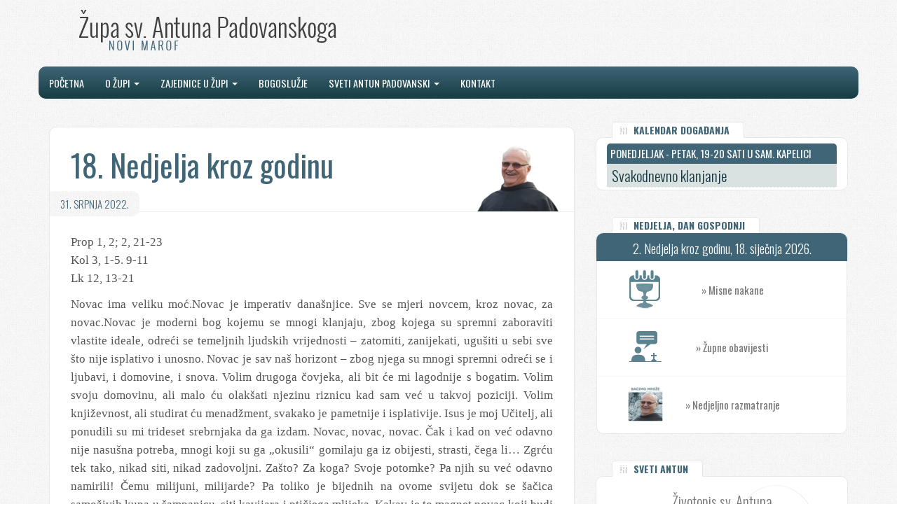

--- FILE ---
content_type: text/html; charset=UTF-8
request_url: https://www.zupanovimarof.com/obavijest/18-nedjelja-kroz-godinu-6/
body_size: 39321
content:
<!DOCTYPE html>
<html class="no-js" lang="hr" prefix="og: https://ogp.me/ns#">
<head>
  <meta charset="utf-8">
  <meta http-equiv="X-UA-Compatible" content="IE=edge">
  <title>18. Nedjelja kroz godinu - Župa i samostan sv. Antuna Padovanskoga Novi Marof</title>
  <meta name="viewport" content="width=device-width, initial-scale=1">

  
<!-- Search Engine Optimization by Rank Math - https://rankmath.com/ -->
<meta name="description" content="Prop 1, 2; 2, 21-23Kol 3, 1-5. 9-11Lk 12, 13-21 "/>
<meta name="robots" content="follow, index, max-snippet:-1, max-video-preview:-1, max-image-preview:large"/>
<link rel="canonical" href="https://www.zupanovimarof.com/obavijest/18-nedjelja-kroz-godinu-6/" />
<meta property="og:locale" content="hr_HR" />
<meta property="og:type" content="article" />
<meta property="og:title" content="18. Nedjelja kroz godinu - Župa i samostan sv. Antuna Padovanskoga Novi Marof" />
<meta property="og:description" content="Prop 1, 2; 2, 21-23Kol 3, 1-5. 9-11Lk 12, 13-21 " />
<meta property="og:url" content="https://www.zupanovimarof.com/obavijest/18-nedjelja-kroz-godinu-6/" />
<meta property="og:site_name" content="Župa i samostan sv. Antuna Padovanskoga Novi Marof" />
<meta property="og:updated_time" content="2022-07-30T21:47:24+01:00" />
<meta name="twitter:card" content="summary_large_image" />
<meta name="twitter:title" content="18. Nedjelja kroz godinu - Župa i samostan sv. Antuna Padovanskoga Novi Marof" />
<meta name="twitter:description" content="Prop 1, 2; 2, 21-23Kol 3, 1-5. 9-11Lk 12, 13-21 " />
<!-- /Rank Math WordPress SEO plugin -->

<link rel='dns-prefetch' href='//ajax.googleapis.com' />
<script type="text/javascript">
/* <![CDATA[ */
window._wpemojiSettings = {"baseUrl":"https:\/\/s.w.org\/images\/core\/emoji\/14.0.0\/72x72\/","ext":".png","svgUrl":"https:\/\/s.w.org\/images\/core\/emoji\/14.0.0\/svg\/","svgExt":".svg","source":{"concatemoji":"\/wp-includes\/js\/wp-emoji-release.min.js?ver=6.4.7"}};
/*! This file is auto-generated */
!function(i,n){var o,s,e;function c(e){try{var t={supportTests:e,timestamp:(new Date).valueOf()};sessionStorage.setItem(o,JSON.stringify(t))}catch(e){}}function p(e,t,n){e.clearRect(0,0,e.canvas.width,e.canvas.height),e.fillText(t,0,0);var t=new Uint32Array(e.getImageData(0,0,e.canvas.width,e.canvas.height).data),r=(e.clearRect(0,0,e.canvas.width,e.canvas.height),e.fillText(n,0,0),new Uint32Array(e.getImageData(0,0,e.canvas.width,e.canvas.height).data));return t.every(function(e,t){return e===r[t]})}function u(e,t,n){switch(t){case"flag":return n(e,"\ud83c\udff3\ufe0f\u200d\u26a7\ufe0f","\ud83c\udff3\ufe0f\u200b\u26a7\ufe0f")?!1:!n(e,"\ud83c\uddfa\ud83c\uddf3","\ud83c\uddfa\u200b\ud83c\uddf3")&&!n(e,"\ud83c\udff4\udb40\udc67\udb40\udc62\udb40\udc65\udb40\udc6e\udb40\udc67\udb40\udc7f","\ud83c\udff4\u200b\udb40\udc67\u200b\udb40\udc62\u200b\udb40\udc65\u200b\udb40\udc6e\u200b\udb40\udc67\u200b\udb40\udc7f");case"emoji":return!n(e,"\ud83e\udef1\ud83c\udffb\u200d\ud83e\udef2\ud83c\udfff","\ud83e\udef1\ud83c\udffb\u200b\ud83e\udef2\ud83c\udfff")}return!1}function f(e,t,n){var r="undefined"!=typeof WorkerGlobalScope&&self instanceof WorkerGlobalScope?new OffscreenCanvas(300,150):i.createElement("canvas"),a=r.getContext("2d",{willReadFrequently:!0}),o=(a.textBaseline="top",a.font="600 32px Arial",{});return e.forEach(function(e){o[e]=t(a,e,n)}),o}function t(e){var t=i.createElement("script");t.src=e,t.defer=!0,i.head.appendChild(t)}"undefined"!=typeof Promise&&(o="wpEmojiSettingsSupports",s=["flag","emoji"],n.supports={everything:!0,everythingExceptFlag:!0},e=new Promise(function(e){i.addEventListener("DOMContentLoaded",e,{once:!0})}),new Promise(function(t){var n=function(){try{var e=JSON.parse(sessionStorage.getItem(o));if("object"==typeof e&&"number"==typeof e.timestamp&&(new Date).valueOf()<e.timestamp+604800&&"object"==typeof e.supportTests)return e.supportTests}catch(e){}return null}();if(!n){if("undefined"!=typeof Worker&&"undefined"!=typeof OffscreenCanvas&&"undefined"!=typeof URL&&URL.createObjectURL&&"undefined"!=typeof Blob)try{var e="postMessage("+f.toString()+"("+[JSON.stringify(s),u.toString(),p.toString()].join(",")+"));",r=new Blob([e],{type:"text/javascript"}),a=new Worker(URL.createObjectURL(r),{name:"wpTestEmojiSupports"});return void(a.onmessage=function(e){c(n=e.data),a.terminate(),t(n)})}catch(e){}c(n=f(s,u,p))}t(n)}).then(function(e){for(var t in e)n.supports[t]=e[t],n.supports.everything=n.supports.everything&&n.supports[t],"flag"!==t&&(n.supports.everythingExceptFlag=n.supports.everythingExceptFlag&&n.supports[t]);n.supports.everythingExceptFlag=n.supports.everythingExceptFlag&&!n.supports.flag,n.DOMReady=!1,n.readyCallback=function(){n.DOMReady=!0}}).then(function(){return e}).then(function(){var e;n.supports.everything||(n.readyCallback(),(e=n.source||{}).concatemoji?t(e.concatemoji):e.wpemoji&&e.twemoji&&(t(e.twemoji),t(e.wpemoji)))}))}((window,document),window._wpemojiSettings);
/* ]]> */
</script>
<style id='wp-emoji-styles-inline-css' type='text/css'>

	img.wp-smiley, img.emoji {
		display: inline !important;
		border: none !important;
		box-shadow: none !important;
		height: 1em !important;
		width: 1em !important;
		margin: 0 0.07em !important;
		vertical-align: -0.1em !important;
		background: none !important;
		padding: 0 !important;
	}
</style>
<link rel="stylesheet" href="/wp-includes/css/dist/block-library/style.min.css?ver=6.4.7">
<style id='rank-math-toc-block-style-inline-css' type='text/css'>
.wp-block-rank-math-toc-block nav ol{counter-reset:item}.wp-block-rank-math-toc-block nav ol li{display:block}.wp-block-rank-math-toc-block nav ol li:before{content:counters(item, ".") " ";counter-increment:item}

</style>
<style id='classic-theme-styles-inline-css' type='text/css'>
/*! This file is auto-generated */
.wp-block-button__link{color:#fff;background-color:#32373c;border-radius:9999px;box-shadow:none;text-decoration:none;padding:calc(.667em + 2px) calc(1.333em + 2px);font-size:1.125em}.wp-block-file__button{background:#32373c;color:#fff;text-decoration:none}
</style>
<style id='global-styles-inline-css' type='text/css'>
body{--wp--preset--color--black: #000000;--wp--preset--color--cyan-bluish-gray: #abb8c3;--wp--preset--color--white: #ffffff;--wp--preset--color--pale-pink: #f78da7;--wp--preset--color--vivid-red: #cf2e2e;--wp--preset--color--luminous-vivid-orange: #ff6900;--wp--preset--color--luminous-vivid-amber: #fcb900;--wp--preset--color--light-green-cyan: #7bdcb5;--wp--preset--color--vivid-green-cyan: #00d084;--wp--preset--color--pale-cyan-blue: #8ed1fc;--wp--preset--color--vivid-cyan-blue: #0693e3;--wp--preset--color--vivid-purple: #9b51e0;--wp--preset--gradient--vivid-cyan-blue-to-vivid-purple: linear-gradient(135deg,rgba(6,147,227,1) 0%,rgb(155,81,224) 100%);--wp--preset--gradient--light-green-cyan-to-vivid-green-cyan: linear-gradient(135deg,rgb(122,220,180) 0%,rgb(0,208,130) 100%);--wp--preset--gradient--luminous-vivid-amber-to-luminous-vivid-orange: linear-gradient(135deg,rgba(252,185,0,1) 0%,rgba(255,105,0,1) 100%);--wp--preset--gradient--luminous-vivid-orange-to-vivid-red: linear-gradient(135deg,rgba(255,105,0,1) 0%,rgb(207,46,46) 100%);--wp--preset--gradient--very-light-gray-to-cyan-bluish-gray: linear-gradient(135deg,rgb(238,238,238) 0%,rgb(169,184,195) 100%);--wp--preset--gradient--cool-to-warm-spectrum: linear-gradient(135deg,rgb(74,234,220) 0%,rgb(151,120,209) 20%,rgb(207,42,186) 40%,rgb(238,44,130) 60%,rgb(251,105,98) 80%,rgb(254,248,76) 100%);--wp--preset--gradient--blush-light-purple: linear-gradient(135deg,rgb(255,206,236) 0%,rgb(152,150,240) 100%);--wp--preset--gradient--blush-bordeaux: linear-gradient(135deg,rgb(254,205,165) 0%,rgb(254,45,45) 50%,rgb(107,0,62) 100%);--wp--preset--gradient--luminous-dusk: linear-gradient(135deg,rgb(255,203,112) 0%,rgb(199,81,192) 50%,rgb(65,88,208) 100%);--wp--preset--gradient--pale-ocean: linear-gradient(135deg,rgb(255,245,203) 0%,rgb(182,227,212) 50%,rgb(51,167,181) 100%);--wp--preset--gradient--electric-grass: linear-gradient(135deg,rgb(202,248,128) 0%,rgb(113,206,126) 100%);--wp--preset--gradient--midnight: linear-gradient(135deg,rgb(2,3,129) 0%,rgb(40,116,252) 100%);--wp--preset--font-size--small: 13px;--wp--preset--font-size--medium: 20px;--wp--preset--font-size--large: 36px;--wp--preset--font-size--x-large: 42px;--wp--preset--spacing--20: 0.44rem;--wp--preset--spacing--30: 0.67rem;--wp--preset--spacing--40: 1rem;--wp--preset--spacing--50: 1.5rem;--wp--preset--spacing--60: 2.25rem;--wp--preset--spacing--70: 3.38rem;--wp--preset--spacing--80: 5.06rem;--wp--preset--shadow--natural: 6px 6px 9px rgba(0, 0, 0, 0.2);--wp--preset--shadow--deep: 12px 12px 50px rgba(0, 0, 0, 0.4);--wp--preset--shadow--sharp: 6px 6px 0px rgba(0, 0, 0, 0.2);--wp--preset--shadow--outlined: 6px 6px 0px -3px rgba(255, 255, 255, 1), 6px 6px rgba(0, 0, 0, 1);--wp--preset--shadow--crisp: 6px 6px 0px rgba(0, 0, 0, 1);}:where(.is-layout-flex){gap: 0.5em;}:where(.is-layout-grid){gap: 0.5em;}body .is-layout-flow > .alignleft{float: left;margin-inline-start: 0;margin-inline-end: 2em;}body .is-layout-flow > .alignright{float: right;margin-inline-start: 2em;margin-inline-end: 0;}body .is-layout-flow > .aligncenter{margin-left: auto !important;margin-right: auto !important;}body .is-layout-constrained > .alignleft{float: left;margin-inline-start: 0;margin-inline-end: 2em;}body .is-layout-constrained > .alignright{float: right;margin-inline-start: 2em;margin-inline-end: 0;}body .is-layout-constrained > .aligncenter{margin-left: auto !important;margin-right: auto !important;}body .is-layout-constrained > :where(:not(.alignleft):not(.alignright):not(.alignfull)){max-width: var(--wp--style--global--content-size);margin-left: auto !important;margin-right: auto !important;}body .is-layout-constrained > .alignwide{max-width: var(--wp--style--global--wide-size);}body .is-layout-flex{display: flex;}body .is-layout-flex{flex-wrap: wrap;align-items: center;}body .is-layout-flex > *{margin: 0;}body .is-layout-grid{display: grid;}body .is-layout-grid > *{margin: 0;}:where(.wp-block-columns.is-layout-flex){gap: 2em;}:where(.wp-block-columns.is-layout-grid){gap: 2em;}:where(.wp-block-post-template.is-layout-flex){gap: 1.25em;}:where(.wp-block-post-template.is-layout-grid){gap: 1.25em;}.has-black-color{color: var(--wp--preset--color--black) !important;}.has-cyan-bluish-gray-color{color: var(--wp--preset--color--cyan-bluish-gray) !important;}.has-white-color{color: var(--wp--preset--color--white) !important;}.has-pale-pink-color{color: var(--wp--preset--color--pale-pink) !important;}.has-vivid-red-color{color: var(--wp--preset--color--vivid-red) !important;}.has-luminous-vivid-orange-color{color: var(--wp--preset--color--luminous-vivid-orange) !important;}.has-luminous-vivid-amber-color{color: var(--wp--preset--color--luminous-vivid-amber) !important;}.has-light-green-cyan-color{color: var(--wp--preset--color--light-green-cyan) !important;}.has-vivid-green-cyan-color{color: var(--wp--preset--color--vivid-green-cyan) !important;}.has-pale-cyan-blue-color{color: var(--wp--preset--color--pale-cyan-blue) !important;}.has-vivid-cyan-blue-color{color: var(--wp--preset--color--vivid-cyan-blue) !important;}.has-vivid-purple-color{color: var(--wp--preset--color--vivid-purple) !important;}.has-black-background-color{background-color: var(--wp--preset--color--black) !important;}.has-cyan-bluish-gray-background-color{background-color: var(--wp--preset--color--cyan-bluish-gray) !important;}.has-white-background-color{background-color: var(--wp--preset--color--white) !important;}.has-pale-pink-background-color{background-color: var(--wp--preset--color--pale-pink) !important;}.has-vivid-red-background-color{background-color: var(--wp--preset--color--vivid-red) !important;}.has-luminous-vivid-orange-background-color{background-color: var(--wp--preset--color--luminous-vivid-orange) !important;}.has-luminous-vivid-amber-background-color{background-color: var(--wp--preset--color--luminous-vivid-amber) !important;}.has-light-green-cyan-background-color{background-color: var(--wp--preset--color--light-green-cyan) !important;}.has-vivid-green-cyan-background-color{background-color: var(--wp--preset--color--vivid-green-cyan) !important;}.has-pale-cyan-blue-background-color{background-color: var(--wp--preset--color--pale-cyan-blue) !important;}.has-vivid-cyan-blue-background-color{background-color: var(--wp--preset--color--vivid-cyan-blue) !important;}.has-vivid-purple-background-color{background-color: var(--wp--preset--color--vivid-purple) !important;}.has-black-border-color{border-color: var(--wp--preset--color--black) !important;}.has-cyan-bluish-gray-border-color{border-color: var(--wp--preset--color--cyan-bluish-gray) !important;}.has-white-border-color{border-color: var(--wp--preset--color--white) !important;}.has-pale-pink-border-color{border-color: var(--wp--preset--color--pale-pink) !important;}.has-vivid-red-border-color{border-color: var(--wp--preset--color--vivid-red) !important;}.has-luminous-vivid-orange-border-color{border-color: var(--wp--preset--color--luminous-vivid-orange) !important;}.has-luminous-vivid-amber-border-color{border-color: var(--wp--preset--color--luminous-vivid-amber) !important;}.has-light-green-cyan-border-color{border-color: var(--wp--preset--color--light-green-cyan) !important;}.has-vivid-green-cyan-border-color{border-color: var(--wp--preset--color--vivid-green-cyan) !important;}.has-pale-cyan-blue-border-color{border-color: var(--wp--preset--color--pale-cyan-blue) !important;}.has-vivid-cyan-blue-border-color{border-color: var(--wp--preset--color--vivid-cyan-blue) !important;}.has-vivid-purple-border-color{border-color: var(--wp--preset--color--vivid-purple) !important;}.has-vivid-cyan-blue-to-vivid-purple-gradient-background{background: var(--wp--preset--gradient--vivid-cyan-blue-to-vivid-purple) !important;}.has-light-green-cyan-to-vivid-green-cyan-gradient-background{background: var(--wp--preset--gradient--light-green-cyan-to-vivid-green-cyan) !important;}.has-luminous-vivid-amber-to-luminous-vivid-orange-gradient-background{background: var(--wp--preset--gradient--luminous-vivid-amber-to-luminous-vivid-orange) !important;}.has-luminous-vivid-orange-to-vivid-red-gradient-background{background: var(--wp--preset--gradient--luminous-vivid-orange-to-vivid-red) !important;}.has-very-light-gray-to-cyan-bluish-gray-gradient-background{background: var(--wp--preset--gradient--very-light-gray-to-cyan-bluish-gray) !important;}.has-cool-to-warm-spectrum-gradient-background{background: var(--wp--preset--gradient--cool-to-warm-spectrum) !important;}.has-blush-light-purple-gradient-background{background: var(--wp--preset--gradient--blush-light-purple) !important;}.has-blush-bordeaux-gradient-background{background: var(--wp--preset--gradient--blush-bordeaux) !important;}.has-luminous-dusk-gradient-background{background: var(--wp--preset--gradient--luminous-dusk) !important;}.has-pale-ocean-gradient-background{background: var(--wp--preset--gradient--pale-ocean) !important;}.has-electric-grass-gradient-background{background: var(--wp--preset--gradient--electric-grass) !important;}.has-midnight-gradient-background{background: var(--wp--preset--gradient--midnight) !important;}.has-small-font-size{font-size: var(--wp--preset--font-size--small) !important;}.has-medium-font-size{font-size: var(--wp--preset--font-size--medium) !important;}.has-large-font-size{font-size: var(--wp--preset--font-size--large) !important;}.has-x-large-font-size{font-size: var(--wp--preset--font-size--x-large) !important;}
.wp-block-navigation a:where(:not(.wp-element-button)){color: inherit;}
:where(.wp-block-post-template.is-layout-flex){gap: 1.25em;}:where(.wp-block-post-template.is-layout-grid){gap: 1.25em;}
:where(.wp-block-columns.is-layout-flex){gap: 2em;}:where(.wp-block-columns.is-layout-grid){gap: 2em;}
.wp-block-pullquote{font-size: 1.5em;line-height: 1.6;}
</style>
<link rel="stylesheet" href="/wp-content/plugins/responsive-lightbox/assets/nivo/nivo-lightbox.min.css?ver=2.4.6">
<link rel="stylesheet" href="/wp-content/plugins/responsive-lightbox/assets/nivo/themes/default/default.css?ver=2.4.6">
<link rel="stylesheet" href="/wp-content/themes/zupanm2015/assets/css/main.min.css?ver=eba9a8e867d022ecbefde4e2718feea3">
<script type="text/javascript" src="//ajax.googleapis.com/ajax/libs/jquery/1.11.0/jquery.min.js" id="jquery-js"></script>
<script>window.jQuery || document.write('<script src="https://www.zupanovimarof.com/wp-content/themes/zupanm2015/assets/js/vendor/jquery-1.11.0.min.js"><\/script>')</script>
<script type="text/javascript" src="/wp-content/plugins/responsive-lightbox/assets/nivo/nivo-lightbox.min.js?ver=2.4.6" id="responsive-lightbox-nivo-js"></script>
<script type="text/javascript" src="/wp-includes/js/underscore.min.js?ver=1.13.4" id="underscore-js"></script>
<script type="text/javascript" src="/wp-content/plugins/responsive-lightbox/assets/infinitescroll/infinite-scroll.pkgd.min.js?ver=6.4.7" id="responsive-lightbox-infinite-scroll-js"></script>
<script type="text/javascript" id="responsive-lightbox-js-before">
/* <![CDATA[ */
var rlArgs = {"script":"nivo","selector":"lightbox","customEvents":"","activeGalleries":true,"effect":"fadeScale","clickOverlayToClose":true,"keyboardNav":true,"errorMessage":"The requested content cannot be loaded. Please try again later.","woocommerce_gallery":false,"ajaxurl":"https:\/\/www.zupanovimarof.com\/wp-admin\/admin-ajax.php","nonce":"b983ff76fe","preview":false,"postId":5216,"scriptExtension":false};
/* ]]> */
</script>
<script type="text/javascript" src="/wp-content/plugins/responsive-lightbox/js/front.js?ver=2.4.6" id="responsive-lightbox-js"></script>
<script type="text/javascript" src="/wp-content/themes/zupanm2015/assets/js/vendor/modernizr-2.7.0.min.js" id="modernizr-js"></script>
<link rel="https://api.w.org/" href="https://www.zupanovimarof.com/wp-json/" /><link rel="alternate" type="application/json" href="https://www.zupanovimarof.com/wp-json/wp/v2/obavijest/5216" /><link rel="alternate" type="application/json+oembed" href="https://www.zupanovimarof.com/wp-json/oembed/1.0/embed?url=https%3A%2F%2Fwww.zupanovimarof.com%2Fobavijest%2F18-nedjelja-kroz-godinu-6%2F" />
<link rel="alternate" type="text/xml+oembed" href="https://www.zupanovimarof.com/wp-json/oembed/1.0/embed?url=https%3A%2F%2Fwww.zupanovimarof.com%2Fobavijest%2F18-nedjelja-kroz-godinu-6%2F&#038;format=xml" />
	<link rel="canonical" href="https://www.zupanovimarof.com/obavijest/18-nedjelja-kroz-godinu-6/">

 <![if lt IE 9]>
  <script src="https://www.zupanovimarof.com/wp-content/themes/zupanm2015/assets/js/respond.js"></script>
<![endif]-->

  <link rel="alternate" type="application/rss+xml" title="Župa i samostan sv. Antuna Padovanskoga Novi Marof Feed" href="https://www.zupanovimarof.com/feed/">
  <script>
  (function(i,s,o,g,r,a,m){i['GoogleAnalyticsObject']=r;i[r]=i[r]||function(){
  (i[r].q=i[r].q||[]).push(arguments)},i[r].l=1*new Date();a=s.createElement(o),
  m=s.getElementsByTagName(o)[0];a.async=1;a.src=g;m.parentNode.insertBefore(a,m)
  })(window,document,'script','//www.google-analytics.com/analytics.js','ga');

  ga('create', 'UA-52405298-1', 'auto');
  ga('require', 'displayfeatures');
  ga('send', 'pageview');

</script>
</head><body class="obavijest-template-default single single-obavijest postid-5216 18-nedjelja-kroz-godinu-6">

  <!--[if lt IE 8]>
    <div class="alert alert-warning">
      You are using an <strong>outdated</strong> browser. Please <a href="http://browsehappy.com/">upgrade your browser</a> to improve your experience.    </div>
  <![endif]-->

  <header class="banner navbar navbar-default navbar-static-top" role="banner">
   <div class="container top">
    <div class="navbar-header">
      <button type="button" class="navbar-toggle" data-toggle="collapse" data-target=".navbar-collapse">
        <span class="sr-only">Toggle navigation</span>
        <span class="icon-bar"></span>
        <span class="icon-bar"></span>
        <span class="icon-bar"></span>
      </button>
      <a class="navbar-brand" href="https://www.zupanovimarof.com/">Župa i samostan sv. Antuna Padovanskoga Novi Marof</a>
    </div>

    <a href="https://www.zupanovimarof.com"><div class="logo"></div></a>
                     <div class="slideshow-single"></div>
       
       
  </div>

    
  <div class="container nav">
    <nav class="collapse navbar-collapse" role="navigation">
      <ul id="menu-primary-navigation" class="nav navbar-nav"><li class="menu-pocetna"><a href="https://www.zupanovimarof.com/">Početna</a></li>
<li class="dropdown menu-o-zupi"><a class="dropdown-toggle" data-toggle="dropdown" data-target="#" href="http://">O župi <b class="caret"></b></a>
<ul class="dropdown-menu">
	<li class="menu-povijest-zupe"><a href="https://www.zupanovimarof.com/povijest-zupe/">Povijest župe</a></li>
	<li class="menu-franjevci-konventualci"><a href="https://www.zupanovimarof.com/franjevci-konventualci/">Franjevci konventualci</a></li>
	<li class="menu-casne-sestre"><a href="https://www.zupanovimarof.com/casne-sestre/">Časne sestre</a></li>
	<li class="menu-pastoralno-vijece"><a href="https://www.zupanovimarof.com/pastoralno-vijece/">Pastoralno vijeće</a></li>
</ul>
</li>
<li class="dropdown menu-zajednice-u-zupi"><a class="dropdown-toggle" data-toggle="dropdown" data-target="#" href="http://">Zajednice u župi <b class="caret"></b></a>
<ul class="dropdown-menu">
	<li class="menu-franjevacki-svjetovni-red"><a href="https://www.zupanovimarof.com/franjevacki-svjetovni-red/">Franjevački svjetovni red</a></li>
	<li class="menu-franjevacka-mladez-frama"><a href="https://www.zupanovimarof.com/franjevacka-mladez-frama/">Franjevačka mladež – Frama</a></li>
	<li class="menu-vojska-bezgresne"><a href="https://www.zupanovimarof.com/centar-vojske-bezgresne/">Vojska Bezgrešne</a></li>
	<li class="menu-ministranti"><a href="https://www.zupanovimarof.com/ministranti/">Ministranti</a></li>
</ul>
</li>
<li class="menu-bogosluzje"><a href="https://www.zupanovimarof.com/bogosluzje/">Bogoslužje</a></li>
<li class="dropdown menu-sveti-antun-padovanski"><a class="dropdown-toggle" data-toggle="dropdown" data-target="#" href="http://">Sveti Antun Padovanski <b class="caret"></b></a>
<ul class="dropdown-menu">
	<li class="menu-zivotopis-sv-antuna"><a href="https://www.zupanovimarof.com/zivotopis-sv-antuna/">Životopis sv. Antuna</a></li>
	<li class="menu-krunica-sv-antuna"><a href="https://www.zupanovimarof.com/krunica-sv-antuna/">Krunica sv. Antuna</a></li>
	<li class="menu-litanije-sv-antuna"><a href="https://www.zupanovimarof.com/litanije-sv-antuna/">Litanije sv. Antuna</a></li>
	<li class="menu-molitve-sv-antunu"><a href="https://www.zupanovimarof.com/molitve-sv-antunu/">Molitve sv. Antunu</a></li>
	<li class="menu-zasto-se-moliti-sv-antunu"><a href="https://www.zupanovimarof.com/pouka-o-molitvi/">Zašto se moliti sv. Antunu?</a></li>
	<li class="menu-kateheza-o-molitvi"><a href="https://www.zupanovimarof.com/kateheza-o-molitvi/">Kateheza o molitvi</a></li>
</ul>
</li>
<li class="menu-kontakt"><a href="https://www.zupanovimarof.com/kontakt/">Kontakt</a></li>
</ul>    </nav>
   </div>  

</header>

  <div class="wrap container" role="document">
    <div class="content row">
      <main class="main col-md-8" role="main">
          <article class="post-5216 obavijest type-obavijest status-publish hentry">
    <header>
      <h1 class="entry-title">18. Nedjelja kroz godinu</h1>
		              <div class="andelko"><img src="https://www.zupanovimarof.com/wp-content/themes/zupanm2015/assets/img/pater-andelko.png" alt="Pater Anđelko" /> </div>
                    <time class="published " datetime="2022-07-30T21:47:22+01:00">
        <span class="datum">31. srpnja 2022. </span>
    </time>

      
    </header>
    <div class="entry-content">
      
<p>Prop 1, 2; 2, 21-23<br>Kol 3, 1-5. 9-11<br>Lk 12, 13-21 </p>



<p>Novac ima veliku moć.Novac je imperativ današnjice. Sve se mjeri novcem, kroz novac, za novac.Novac je moderni bog kojemu se mnogi klanjaju, zbog kojega su spremni zaboraviti vlastite ideale, odreći se temeljnih ljudskih vrijednosti – zatomiti, zanijekati, ugušiti u sebi sve što nije isplativo i unosno. Novac je sav naš horizont – zbog njega su mnogi spremni odreći se i ljubavi, i domovine, i snova. Volim drugoga čovjeka, ali bit će mi lagodnije s bogatim. Volim svoju domovinu, ali malo ću olakšati njezinu riznicu kad sam već u takvoj poziciji. Volim književnost, ali studirat ću menadžment, svakako je pametnije i isplativije. Isus je moj Učitelj, ali ponudili su mi trideset srebrnjaka da ga izdam. Novac, novac, novac. Čak i kad on već odavno nije nasušna potreba, mnogi koji su ga „okusili“ gomilaju ga iz obijesti, strasti, čega li&#8230; Zgrću tek tako, nikad siti, nikad zadovoljni. Zašto? Za koga? Svoje potomke? Pa njih su već odavno namirili! Čemu milijuni, milijarde? Pa toliko je bijednih na ovome svijetu dok se šačica samoživih kupa u šampanjcu, siti kavijara i ptičjega mlijeka. Kakav je to magnet novac koji budi demonsku glad, glad koja i najtvrdoglavije ribe tjera na udicu? Novcem se prividno može sve – možeš kupiti ljubav, zdravlje, obitelj, sreću – o karijeri, slavi i materijalnim stvarima nije potrebno ni govoriti. Kupnja postaje utjeha za depresivne, ispunjenje vremena za dokone, kulisa za obične šetače, rješenje za ubijanje dosade. Čak i oni koji nemaju dovoljno novca da bi mogli baš posve ležerno kupovati što i kad stignu, upadaju u njegove primamljive zamke. Kako?</p>



<p>Svake godine na početku ljetne ili kakve druge rasprodaje uvijek jednaka slika: prije nego se trgovine koje šarenim plakatima bodu oči oglašavajući rasprodaju otvore, pred vratima dugi redovi kupaca željnih proći što jeftinije za lijepi komad odjeće. Sumanuto se kupuje, mnogo i nepotrebno. Nije bitno ako nam kupljeno nije baš nužno – povoljno je, treba iskoristiti priliku pa makar to tek jednom obukli.</p>



<p>Zamislimo da neki ponuđač fiksne telefonije oglasi da u sljedeća tri dana nudi besplatne razgovore. To bi bilo izvrsno, ali što bi uslijedilo? Bismo li mogli dobiti slobodnu liniju? Uf, kako bismo bili bijesni na one koji nepotrebno dugo, bez kraja i konca, laju na telefon, dok nama treba hitna i kratka informacija. A kad bismo se dočepali slobodne linije, bismo li je iskoristili tek za šturu informaciju ili bismo, kad je već besplatno a mi imamo vremena, malo nazvali prijateljicu, sestru, kumu, tetu?</p>



<p>Nije li i to pohlepa? Malo bi tko priznao da je pohlepan i lakom, premda je, očito, upravo takva većina nas. Novac nas zavodi. On nas diskretno namami, a onda perfidno i podmuklo drži na uzici i tjera u utrku. Iz njega zrači neka čudna moć koja nas hipnotizira, privuče i zgrabi. Čini nas slijepima, otresitima i arogantnima prema mnogim drugim životnim vrednotama. Daje nam samopouzdanja i drskosti, uz njega se osjećamo ljepši, moćniji, zabavniji, omiljeniji. Nudi nam vlast, moć i znanje – ima li većih vrijednosti?</p>



<p>Švicarski dramski pisac Friedrich Dürrenmatt u svome kazališnom komadu „Posjet stare dame“ opisuje ulogu novca zastrašujućom jasnoćom. Stara dama dolazi u posjet rodnom gradu Güllenu u kojemu je rođena i odrasla, i gdje je slovila kao dobra djevojčica dok je nije zaveo dotični X i ostavio je samu s djetetom. Otputovala je i preživljavala prostituirajući se. Mijenjala je ljubavnike, u čemu joj je uspješno pomagala njezina izvanjska ljepota, pa se dobro obogatila. Kad se kao 63-godišnja udovica nekog milijardera naftne kompanije vratila u osiromašeni i vrlo zaduženi gradić Güllen, oglasila je iznenađujuće visoku ponudu za spas grada iz bijede i dugova, ali pod jednim uvjetom: „Milijarda stiže u Güllin ako netko ubije X!“ Tako se htjela osvetiti bezdušnom ljubavniku. Najprije je ponudu svatko ljutito odbio pozivajući se na ponos i moral, ali je stara dama strpljivo ponavljala: „Ja čekam.“</p>



<p>Potajno, svi su se nadali da će X biti ubijen pa su se bezbrižno počeli zaduživati i živjeti na visokoj nozi. Diskutiralo se o smislu i svrsi morala, više onako hipotetski, dok se nije u interesu grada došlo do zaključka da nevolja u kojoj su se našli opravdava ubojstvo. Gradonačelnik je tada istupio: „Tko s čistom savješću želi ostvariti pravednost, neka digne ruku.“ Svi su, pa i župnik, podigli ruku. Pod krinkom općeg dobra i brige za opće spasenje, svi su bili spremni okaljati ruke. Najednom se, do sada u otrcanim, a sada u novosašivenim frakovima, gradsko poglavarstvo našlo na ulici kojom je prolazio X. U tišini su ulicu zatvorili. Kad je opet postala prohodna, na podu je ležao mrtav X. Zadavili su ga. Liječnik je dijagnosticirao srčani udar. „Umro je od radosti“, nadodao je gradonačelnik primivši od stare dame ček od milijarde. Novac, dakle, briše svaku moralnu vrednotu. Dürrenmatt sam kaže; „Posjet stare dame istiniti je događaj koji se zbio negdje u srednjoj Europi. Opisao ga je onaj koji se apsolutno ne distancira od ovih ljudi i koji nije siguran da bi drugačije učinio.“</p>



<p>U jednom filmu („Nemoralna ponuda“) dokoni bogataš vrši eksperiment nudeći mladome bračnome paru u dugovima i kreditima milijun dolara za jednu noć provedenu sa ženom. Bogataš čak nije negativac, više se ekscentrično poigrava ljudima iskušavajući njihovu upornost i nastojeći ih uvjeriti da nisu čvrsti i principijelni kakvima se vole smatrati. Isprva par s gnušanjem odbija ponudu, ali tada počne razmišljati o tome kako bi im milijun posve promijenio i olakšao život. Uvjereni u nepokolebljivost i postojanost svoje ljubavi, pristaju na ponudu, misleći da će lako zaboraviti jednu noć bračne nevjere i mali amoralni izlet. Ipak, nije bilo tako. Među njih se uvukla sumnja, ljubav se sakrila u mračni kut, eksperimentom se dokazalo da se s ljubavlju ne možeš cjenkati. Ona nema cijenu, koliko god to u životu sto puta bilo osporavano.</p>



<p>Kako je jaka moć novca i bogatstva u našem životu! Što smo sve spremni i sposobni učiniti radi novca? Koliko li smo puta zgazili moralne principe baštinjene od djedova i baka da bismo se domogli posjeda ili novca? Koliko smo puta nešto prešutjeli, lažno prikazali radi dobiti? Bogatstvo otvrdnjuje srca do te mjere da više ni ne primjećujemo da krademo, lažemo, varamo, falsificiramo. Ne primjećujemo da primamo mito, da smo korumpirani, da imamo svoju cijenu, da smo se posve deformirali. Ne primjećujemo da lažemo, čak ni da, eto, malo „prilagođavamo“ istinu. Postajemo gluhi i slijepi za sve oko sebe, čak nam je patetično ako netko odbija primiti novčani „dar“. Posprdno ga nazivamo pjesnikom koji nema doticaja sa stvarnim svijetom.</p>



<p>Isus često govori o opasnoj zavodljivosti novca koji daje moć. Od 37 prispodoba u Novome zavjetu, u njih 13 govori o novcu i posjedovanju, čak više nego o vječnom životu ili molitvi. Isus ne optužujuje potpaloga pod moć novca. Zato, kad mu se netko obratio riječima: „Učitelju, reci mom bratu da podijeli sa mnom baštinu“, pomalo otresito odgovara: „Čovječe, pusti me na miru. Tko me postavi sucem i djeliocem nad vama?“ Isus se ne želi stavljati u ulogu farizeja ili sudca. Tek nas upozorava, po milijarditi put, da novac otvrdnjuje srca, deformira dušu, odvlači nas s pravog puta na stranputicu. Toliko smo toga za njega spremni učiniti, a ne možemo ga ponijeti sa sobom u grob. Zgrćemo ga misleći „zemlja ima slasti koja neće s nama u grob pasti.“ (P. Preradović: <em>Ljudsko srce</em>). Prispodobom o čovjeku kojemu je ljetina urodila toliko bogato da je srušio staru, manju žitnicu i dao sagraditi novu, veću, Isus upozorava: „Klonite se i čuvajte svake pohlepe: Koliko god netko obilovao, život mu nije u onome što posjeduje“. Zašto ne bismo darovali neočekivanu ljetinu? Bog nas je obdario dobrim urodom, podijelimo ga s potrebitima! Treba podijeliti i manjak, a kamoli ne višak! Pa znamo da će nam se to višestruko vratiti! Zašto poput hrčaka zgrćemo bogatstvo kad znamo da pravo bogatstvo nije u zaključanoj žitnici. Nagrada, ispunjenje i radost nisu u dobroj zemaljskoj ljetini. Duša se ne hrani kruhom zemaljskim nego kruhom nebeskim! Treba zgrtati dobra djela, a ne materijalna bogatstva. Nikad ne znamo kad će nas Gospodin pozvati k sebi. Možda već sutra, taman kad su dionice u koje smo pametno uložili počele rasti. „Bezumniče! Već noćas duša će se tvoja zaiskati od tebe! A što si pripravio, čije će biti?“ Razdijelimo darovanu ljetinu! Samo Božju žitnicu valja proširivati i opet se nadati da će biti premala za sve one koji se žele naći u Njegovu kraljevstvu. Amen.</p>
     
	   
      		<p style="text-align: right;"><em>p. Anđelko Sesar</em></p>
          </div>
    <footer>
    
		              <div class="andelko-footer">
            <p>Propovijedi iz knjiga <a href="http://veritas.hr/veritas_knjizara.htm#bacimo_mreze" target="_blank">&raquo;Bacimo mreže</a> p. Anđelka Sesara</p><a href="http://veritas.hr/veritas_knjizara.htm#bacimo_mreze" target="_blank"><div class="img"></div></a> </div>
                    
          </footer>
      </article>
      </main><!-- /.main -->
              <aside class="sidebar col-md-4" role="complementary">
          <div class="najave">
    <h2 class="theme-heading">KALENDAR DOGAĐANJA</h2>


                      <div class="najava">
              <div class="datum-najave">
                  Ponedjeljak - petak, 19-20 sati u sam. kapelici              </div>
              <h2>Svakodnevno klanjanje</h2>
              <div class='content'>
                  
<div class="wp-block-file"><a id="wp-block-file--media-ef74a3b9-99ad-49ce-b2e3-9016a53c66c5" href="https://www.zupanovimarof.com/wp-content/uploads/2026/01/Klanjanje-‒-Sv.-Antun-Padovanski-Novi-Marof-2026_compressed.pdf" target="_blank" rel="noreferrer noopener">Klanjanje-‒-Sv.-Antun-Padovanski-Novi-Marof-2026</a></div>
              </div>
              <div class="najave-plus">&#711;</div>
          </div>
      
            </div>
<div class="obavijesti single">
        <h2 class="theme-heading">NEDJELJA, DAN GOSPODNJI</h2>

    
                <div class="tjedan">
					2. Nedjelja kroz godinu, 18. siječnja 2026.                </div>

                <div class="box col-sm-12">
                    <a href="https://www.zupanovimarof.com/wp-content/uploads/2026/01/2KG-nakane.pdf" class="raspored-misa" target="_blank">&raquo; Misne nakane <div class="pdf"></div></a>
                </div>

                <div class="box col-sm-12">
                    <a href="https://www.zupanovimarof.com/wp-content/uploads/2026/01/2KG-oglasi.pdf" class="zupske-obavijesti" target="_blank">&raquo; Župne obavijesti <div class="pdf"></div></a>
                </div>

                 <div class="box col-sm-12">
                    <a href=/obavijest/2-nedjelja-kroz-godinu-10/ class="propovijed" >&raquo; Nedjeljno razmatranje</a>
                </div>

                      
</div>
<div style="clear:both"></div>



<div class="sveti-ante">
    <h2 class="theme-heading">SVETI ANTUN</h2>

        <ul id="menu-sveti-antun" class=""><li class="menu-zivotopis-sv-antuna"><a href="https://www.zupanovimarof.com/zivotopis-sv-antuna/">Životopis sv. Antuna</a></li>
<li class="menu-molitve-sv-antunu"><a href="https://www.zupanovimarof.com/molitve-sv-antunu/">Molitve sv. Antunu</a></li>
<li class="menu-krunica-sv-antuna"><a href="https://www.zupanovimarof.com/krunica-sv-antuna/">Krunica sv. Antuna</a></li>
<li class="menu-litanije-sv-antuna"><a href="https://www.zupanovimarof.com/litanije-sv-antuna/">Litanije sv. Antuna</a></li>
<li class="menu-kateheza-o-molitvi"><a href="https://www.zupanovimarof.com/kateheza-o-molitvi/">Kateheza o molitvi</a></li>
<li class="menu-zasto-se-moliti-sv-antunu"><a href="https://www.zupanovimarof.com/pouka-o-molitvi/">Zašto se moliti sv. Antunu?</a></li>
</ul>
</div>

</div>

        </aside><!-- /.sidebar -->
          </div><!-- /.content -->
  </div><!-- /.wrap -->

  <div class="footer-wrap">
    <footer class="content-info" role="contentinfo">
      <div class="container">
          <div class="col-md-4">
            <h1>Raspored bogoslužja</h1>
            <h2>Svete mise:</h2>
              <ul>
                <li>radnim danom: <span>7:30h, 18:00h</span></li>
                <li>nedjeljom: <span>8:00 h, 9:30 h (u Možđencu), 11:00 h, 19:00 h</span></li>
              </ul>
              <p class="napomena">Tijekom srpnja i kolovoza preko tjedna su mise samo ujutro u <span>7:30h</span>. Nema mise nedjeljom u 9:30 u Možđencu.</p>
                        </div>
          <div class="col-md-4">
            <h1>Linkovi</h1>
              <ul>
                <li><a href="http://www.ofmconv.hr" target="_blank">Provincija sv. Jeronima franjevaca konventualaca</a></li>
                <li><a href="http://www.vojska-bezgresne.hr" target="_blank">Vojska Bezgrešne</a></li>
                <li><a href="http://www.veritas.hr" target="_blank">Veritas – Glasnik sv. Antuna Padovanskoga</a></li>
                <li><a href="https://frama-portal.ofs.hr/" target="_blank">Franjevačka mladež – Frama</a></li>
                <li><a href="http://www.laudato.hr" target="_blank">Laudato d.o.o.</a></li>
                <li><a href="http://www.biskupija-varazdinska.hr/" target="_blank">Varaždinska biskupija</a></li>
                <li><a href="http://www.glas-koncila.hr/" target="_blank">Glas Koncila</a></li>
                <li><a href="http://www.hkr.hr/" target="_blank">Hrvatski Katolički Radio</a></li>
                <li><a title="Red franjevaca konventualaca" href="http://www.ofmconv.org/">Red franjevaca konventualaca</a></li>
                <li><a href="http://www.vatican.va/" target="_blank">Vatikan</a></li>
            </ul>
          </div>
          <div class="col-md-4 kontakt">
              <h1>Kontakt</h1>
              <p class="contact-info"><span>Adresa:</span>Franjevačka 6, 42220 Novi Marof</p>
              <p class="contact-info"><span>tel.</span>042 611 113</p>
              <p class="contact-info"><span>fax.</span>042 205 224</p>
              <p class="contact-info"><span>email:</span>samostan@zupanovimarof.com</p>
              <div class="col-md-6">
                <h1>Svećenici</h1>
                <p><span>p. Mihael Pavić</span>, župnik</p>
                <p><span>p. Martin Dretvić</span>, gvardijan</p>
              </div>
              <div class="col-md-6">
                <h1>REDOVNICE</h1>
                <p><span>s. Kata Markanović</span></p>
                <p><span>s. Nevenka Košćak</span></p>
                <p><span>s. Ana Zovkić</span></p>
              </div>
          </div>
      </div>
    </footer>
</div>

<div class="bottom">
        <p>&copy; 2026 Župa i samostan sv. Antuna Padovanskoga Novi Marof | Design by: <a href="mailto:nikola.volaric@gmail.com">Nikola</a></p>
<script type="text/javascript" src="/wp-content/themes/zupanm2015/assets/js/scripts.min.js?ver=757f6480374c2bdb3ecb752251ea3936" id="roots_scripts-js"></script>
</div>

</body>
</html>